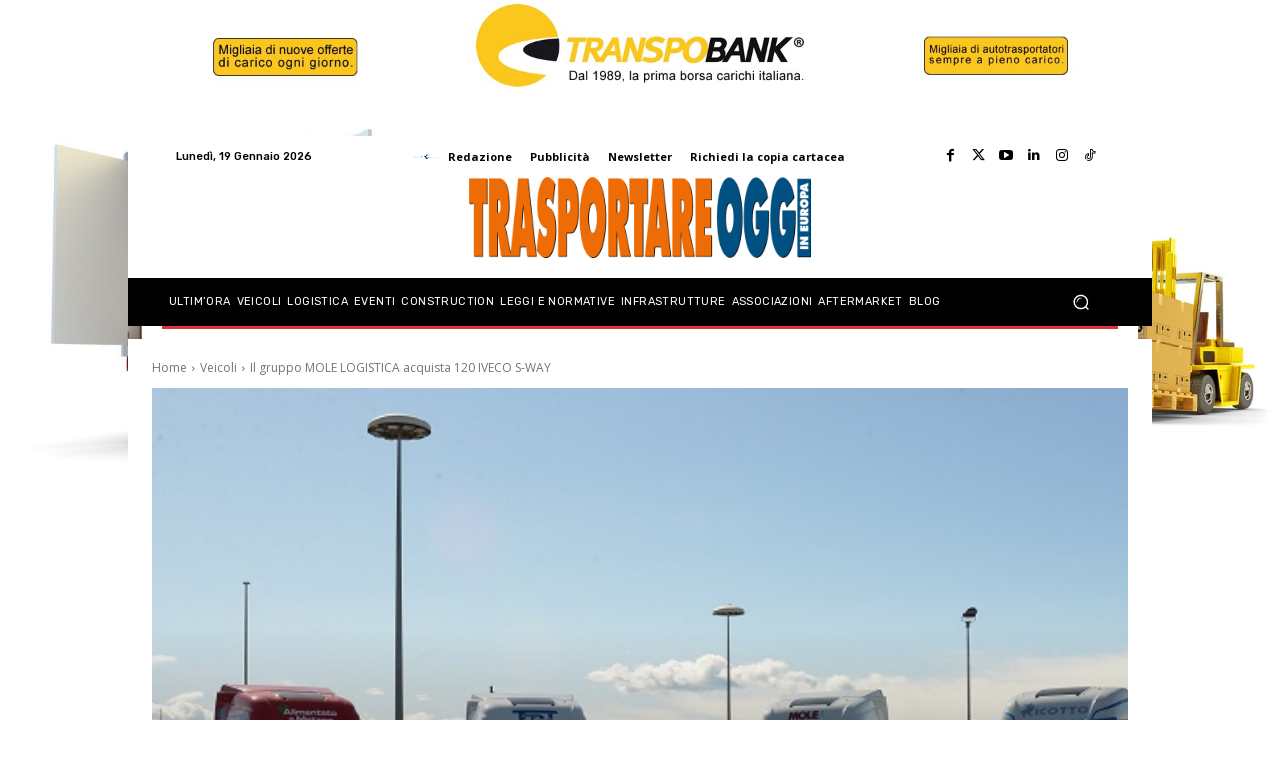

--- FILE ---
content_type: text/html; charset=utf-8
request_url: https://www.google.com/recaptcha/api2/aframe
body_size: 268
content:
<!DOCTYPE HTML><html><head><meta http-equiv="content-type" content="text/html; charset=UTF-8"></head><body><script nonce="Gzs159d9hUFLusT-uZvN6Q">/** Anti-fraud and anti-abuse applications only. See google.com/recaptcha */ try{var clients={'sodar':'https://pagead2.googlesyndication.com/pagead/sodar?'};window.addEventListener("message",function(a){try{if(a.source===window.parent){var b=JSON.parse(a.data);var c=clients[b['id']];if(c){var d=document.createElement('img');d.src=c+b['params']+'&rc='+(localStorage.getItem("rc::a")?sessionStorage.getItem("rc::b"):"");window.document.body.appendChild(d);sessionStorage.setItem("rc::e",parseInt(sessionStorage.getItem("rc::e")||0)+1);localStorage.setItem("rc::h",'1768812047569');}}}catch(b){}});window.parent.postMessage("_grecaptcha_ready", "*");}catch(b){}</script></body></html>

--- FILE ---
content_type: application/javascript; charset=utf-8
request_url: https://cs.iubenda.com/cookie-solution/confs/js/48277982.js
body_size: -245
content:
_iub.csRC = { consApiKey: 'f3WTxFm5Sqay84vSzPorr4WSmGkQrjLu', showBranding: false, publicId: 'a2111733-6db6-11ee-8bfc-5ad8d8c564c0', floatingGroup: false };
_iub.csEnabled = true;
_iub.csPurposes = [3,1,5,4];
_iub.cpUpd = 1751871962;
_iub.csT = 1.0;
_iub.googleConsentModeV2 = true;
_iub.totalNumberOfProviders = 9;
